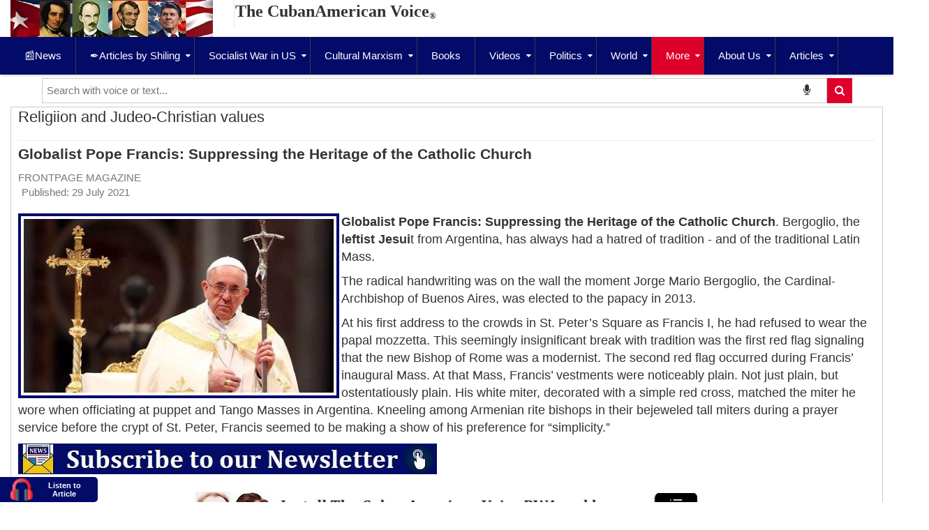

--- FILE ---
content_type: text/html; charset=utf-8
request_url: https://cubanamericanvoice.com/more/religion/globalist-pope-francis-suppressing-the-heritage-of-the-catholic-church
body_size: 21361
content:
<!DOCTYPE html>
<html lang="en-us">

  <head>
  	<!-- Start TAGZ: -->
  	<meta name="twitter:card" content="summary_large_image"/>
	<meta name="twitter:description" content="Globalist Pope Francis: Suppressing the Heritage of the Catholic Church. Bergoglio, the leftist Jesuit from Argentina, has always had a hatred of tradition - and of the traditional Latin Mass.

The "/>
	<meta name="twitter:image" content="https://cubanamericanvoice.com/images/images/globalist-pope-francis-suppressing-the-heritage-of-the-catholic-church.jpg"/>
	<meta name="twitter:site" content="@JulioMShiling"/>
	<meta name="twitter:title" content="Globalist Pope Francis: Suppressing the Heritage of the Catholic Churc"/>
	<meta property="fb:app_id" content="487103648335312"/>
	<meta property="og:description" content="Globalist Pope Francis: Suppressing the Heritage of the Catholic Church. Bergoglio, the leftist Jesuit from Argentina, has always had a hatred of tradition"/>
	<meta property="og:image" content="https://cubanamericanvoice.com/images/images/globalist-pope-francis-suppressing-the-heritage-of-the-catholic-church.jpg"/>
	<meta property="og:image:height" content="258"/>
	<meta property="og:image:width" content="460"/>
	<meta property="og:site_name" content="The CubanAmerican Voice"/>
	<meta property="og:title" content="Globalist Pope Francis: Suppressing the Heritage of the Catholic Churc"/>
	<meta property="og:type" content="website"/>
	<meta property="og:url" content="https%3A%2F%2Fcubanamericanvoice.com%2Fmore%2Freligion%2Fglobalist-pope-francis-suppressing-the-heritage-of-the-catholic-church"/>
  	<!-- End TAGZ -->
  		
    
    <!-- Global site tag (gtag.js) - Google Analytics -->
<script>
  window.dataLayer = window.dataLayer || [];
  function gtag(){dataLayer.push(arguments);}
  gtag('js', new Date());

  gtag('config', 'G-Q5E264639Q');
</script>
	<meta charset="utf-8">
	<meta name="author" content="FRONTPAGE MAGAZINE">
	<meta property="og:image" content="https://cubanamericanvoice.com/images/images/globalist-pope-francis-suppressing-the-heritage-of-the-catholic-church.jpg">
	<meta property="twitter:image" content="https://cubanamericanvoice.com/images/images/globalist-pope-francis-suppressing-the-heritage-of-the-catholic-church.jpg">
	<meta property="og:title" content="Globalist Pope Francis: Suppressing the Heritage of the Catholic Church">
	<meta property="twitter:title" content="Globalist Pope Francis: Suppressing the Heritage of the Catholic Church">
	<meta property="og:description" content="Globalist Pope Francis: Suppressing the Heritage of the Catholic Church. Leftist Jesuit, has always had a hatred of tradition and of the traditional Latin Mass">
	<meta property="twitter:description" content="Globalist Pope Francis: Suppressing the Heritage of the Catholic Church. Leftist Jesuit, has always had a hatred of tradition and of the traditional Latin Mass">
	<meta name="description" content="Globalist Pope Francis: Suppressing the Heritage of the Catholic Church. Leftist Jesuit, has always had a hatred of tradition and of the traditional Latin Mass">
	<meta name="generator" content="CubanAmericanVoice.com - fostering a culture of liberty and building a democratic ethos that promotes civic consciousness consistent with values necessary for a free society">
	<title>Globalist Pope Francis: Suppressing the Heritage of the Catholic Church</title>
	<link href="https://cubanamericanvoice.com/more/religion/globalist-pope-francis-suppressing-the-heritage-of-the-catholic-church/amp" rel="amphtml">
	<link href="https://cubanamericanvoice.com/more/religion/globalist-pope-francis-suppressing-the-heritage-of-the-catholic-church" rel="canonical">
	<link href="/favicon.ico" rel="icon" type="image/vnd.microsoft.icon">
<link href="/plugins/system/screenreader/screenreader/libraries/controller/css/elegant.css?02f098" rel="stylesheet">
	<link href="/media/vendor/joomla-custom-elements/css/joomla-alert.min.css?0.4.1" rel="stylesheet">
	<link href="/plugins/system/yt/includes/site/css/style.css" rel="stylesheet">
	<link href="https://cubanamericanvoice.com/plugins/content/fastsocialshare/style/style.css" rel="stylesheet">
	<link href="/media/com_icagenda/icicons/style.css?02f098" rel="stylesheet">
	<link href="/media/plg_system_jcemediabox/css/jcemediabox.min.css?7d30aa8b30a57b85d658fcd54426884a" rel="stylesheet">
	<link href="/templates/sj_plus/asset/bootstrap/css/bootstrap.min.css" rel="stylesheet">
	<link href="/templates/sj_plus/css/template-blue.css" rel="stylesheet">
	<link href="/templates/sj_plus/css/pattern.css" rel="stylesheet">
	<link href="/templates/sj_plus/css/jquery.mmenu.all.css" rel="stylesheet">
	<link href="/templates/sj_plus/css/your_css.css" rel="stylesheet">
	<link href="/templates/sj_plus/asset/fonts/awesome/css/font-awesome.css" rel="stylesheet">
	<link href="/templates/sj_plus/css/responsive.css" rel="stylesheet">
	<link href="/media/plg_system_youtuber/assets/fancybox/jquery.fancybox.min.css?v=3.12.2" rel="stylesheet">
	<link href="/media/plg_system_youtuber/assets/css/frontend.css?v=3.12.2" rel="stylesheet">
	<style>#accessibility-links #text_plugin{width:110px;}</style>
	<style>div.scbasebin.screenreader.text.scr_customicon{background: url(https://cubanamericanvoice.com/images/images/small-headphone-blue-red-22.png) no-repeat 4px 2px;background-size: 32px 32px}</style>
	<style>.container{width:1280px}</style>
	<style>body{font-family:Arial, Helvetica, sans-serif}</style>
	<style>#menu a{font-family:Arial, Helvetica, sans-serif}</style>
	<style>h1,h2,h3{font-family:Arial, Helvetica, sans-serif}</style>
	<style>p{font-family:Arial, Helvetica, sans-serif}</style>
<script src="/media/vendor/jquery/js/jquery.min.js?3.7.1"></script>
	<script src="/media/legacy/js/jquery-noconflict.min.js?504da4"></script>
	<script src="/plugins/system/screenreader/screenreader/languages/en-GB.js?02f098"></script>
	<script src="/plugins/system/screenreader/screenreader/libraries/tts/soundmanager/soundmanager2.js?02f098"></script>
	<script src="/plugins/system/screenreader/screenreader/libraries/tts/responsivevoice.js?02f098" defer></script>
	<script src="/plugins/system/screenreader/screenreader/libraries/tts/tts.js?02f098" defer></script>
	<script src="/plugins/system/screenreader/screenreader/libraries/controller/controller.js?02f098" defer></script>
	<script type="application/json" class="joomla-script-options new">{"joomla.jtext":{"ERROR":"Error","MESSAGE":"Message","NOTICE":"Notice","WARNING":"Warning","JCLOSE":"Close","JOK":"OK","JOPEN":"Open"},"system.paths":{"root":"","rootFull":"https:\/\/cubanamericanvoice.com\/","base":"","baseFull":"https:\/\/cubanamericanvoice.com\/"},"csrf.token":"48f59f8d8b0b9834bf933d5d6810aedf"}</script>
	<script src="/media/system/js/core.min.js?a3d8f8"></script>
	<script src="/media/system/js/messages.min.js?9a4811" type="module"></script>
	<script src="/plugins/system/yt/includes/admin/js/jquery-noconflict.js"></script>
	<script src="/media/plg_system_jcemediabox/js/jcemediabox.min.js?7d30aa8b30a57b85d658fcd54426884a"></script>
	<script src="https://cubanamericanvoice.com/templates/sj_plus/js/keepmenu.js"></script>
	<script src="https://cubanamericanvoice.com/templates/sj_plus/js/yt-script.js"></script>
	<script src="https://cubanamericanvoice.com/templates/sj_plus/js/jquery.mmenu.min.all.js"></script>
	<script src="https://cubanamericanvoice.com/templates/sj_plus/js/touchswipe.min.js"></script>
	<script src="https://cubanamericanvoice.com/templates/sj_plus/menusys/class/common/js/jquery.easing.1.3.js"></script>
	<script src="https://cubanamericanvoice.com/templates/sj_plus/menusys/class/moo/assets/jquery.moomenu.js"></script>
	<script src="https://cubanamericanvoice.com/templates/sj_plus/menusys/class/common/js/gooeymenu.js"></script>
	<script src="/media/plg_system_youtuber/assets/fancybox/jquery.fancybox.min.js?v=3.12.2" defer></script>
	<script src="/media/plg_system_youtuber/assets/js/frontend.js?v=3.12.2" defer></script>
	<script>window.soundManager.url = 'https://cubanamericanvoice.com/plugins/system/screenreader/screenreader/libraries/tts/soundmanager/swf/';
										  window.soundManager.debugMode = false;  
										  window.soundManager.defaultOptions.volume = 100;
										  var screenReaderConfigOptions = {	baseURI: 'https://cubanamericanvoice.com/',
																			token: '9b49e2b298fc972933c6290fc4310b73',
																			langCode: 'en',
																			chunkLength: 80,
																			screenReaderVolume: '100',
																			screenReaderVoiceSpeed: 'normal',
																			position: 'bottomleft',
																			scrolling: 'fixed',
																			targetAppendto: 'body',
																			targetAppendMode: 'bottom',
																			enableDarkMode: 0,
																			enableAccessibilityStatement: 0,
																			enableAccessibilityStatementText: 'Accessibility statement',
																			enableAccessibilityStatementLink: 'https://cubanamericanvoice.com/',
																			preload: 1,
																			preloadTimeout: 3000,
																			autoBackgroundColor: 1,
																			readPage: 1,
																			readChildNodes: 1,
																			ieHighContrast: 1,
																			ieHighContrastAdvanced: 1,
																			selectedStorage: 'session',
																			gtranslateIntegration: 1,
																			readElementsHovering: 0,
																			elementsHoveringSelector: 'p',
																			elementsToexcludeCustom: '',
																			selectMainpageareaText: 0,
																			excludeScripts: 1,
																			readImages: 0,
																			readImagesAttribute: 'title',
																			readImagesOrdering: 'before',
																			readImagesHovering: 0,
																			mainpageSelector: 'div.com-content-article__body,div.listenmodule p',
																			showlabel: 1,
																			labeltext: 'Listen to Article',
																			screenreaderIcon: 'custom',
																			screenreader: 1,
																			highcontrast: 0,
																			highcontrastAlternate: 0,
																			colorHue: 180,
																			colorBrightness: 6,
																			rootTarget: 0,
																			dyslexicFont: 0,
																			grayHues: 0,
																			spacingSize: 0,
																			spacingSizeMin: 0,
																			spacingSizeMax: 10,
																			pageZoom: 0,
																			bigCursor: 0,
																			readingGuides: 0,
																			readability: 0,
																			readabilitySelector: 'div.item-page,#content,div[itemprop=articleBody],div.item-content',
																			hideImages: 0,
																			hideAlsoVideosIframes: 0,
																			customColors: 0,
																			customColorsCssSelectors: '',
																			fontsizeMinimizedToolbar: 0,
																			hoverMinimizedToolbar: 0,
																			fontsize: 0,
																			fontsizeDefault: 80,
																			fontsizeMin: 50,
																			fontsizeMax: 200,
																			fontsizeSelector: '',
																			fontSizeHeadersIncrement: 20,
																			toolbarBgcolor: '#030b68',
																			template: 'elegant.css',
																			templateOrientation: 'vertical',
																			accesskey_play: 'P',
																			accesskey_pause: 'E',
																			accesskey_stop: 'S',
																			accesskey_increase: 'O',
																			accesskey_decrease: 'U',
																			accesskey_reset: 'R',
																			accesskey_highcontrast: 'H',
																			accesskey_highcontrast2: 'J',
																			accesskey_highcontrast3: 'K',
																			accesskey_dyslexic: 'D',
																			accesskey_grayhues: 'G',
																			accesskey_spacingsize_increase: 'M',
																			accesskey_spacingsize_decrease: 'N',
																			accesskey_pagezoomsize_increase: 'X',
																			accesskey_pagezoomsize_decrease: 'Y',
																			accesskey_pagezoomsize_reset: 'Z',
																			accesskey_bigcursor: 'W',
																			accesskey_reading_guides: 'V',
																			accesskey_readability: 'Q',
																			accesskey_hideimages: 'F',
																			accesskey_skiptocontents: 'C',
																			accesskey_minimized: 'L',
																			volume_accesskeys: 1,
																			accesskey_increase_volume: '+',
																			accesskey_decrease_volume: '-',
																			accesskey_change_text_color: 'I',
																			accesskey_change_background_color: 'B',
																			readerEngine: 'proxy_responsive',
																			useMobileReaderEngine: 0,
																			mobileReaderEngine: 'proxy_responsive',
																			proxyResponsiveApikey: 'kWyXm5dC',
																			proxyResponsiveLanguageGender: 'male',
																			proxyResponsiveReadingMode: 'api',
																			hideOnMobile: 0,
																			useMinimizedToolbar: 1,
																			statusMinimizedToolbar: 'closed',
																			minimizedToolbarOnlyMobile: 0,
																			generateMissingImagesAlt: 0,
																			generateMissingImagesAltChatgptApikey: '',
																			generateMissingImagesAltChatgptModel: 'gpt-3.5-turbo',
																			fixHeadingsStructure: 0,
																			fixLowContrastText: 0,
																			fixMissingAriaRoles: 0,
																			fixMissingFormLabels: 0,
																			validateAndFixFocusOrder: 0,
																			showSkipToContents: 0,
																			skipToContentsSelector: '',
																			removeLinksTarget: 0,
																			resetButtonBehavior: 'fontsize'
																		};</script>
	<script type="application/ld+json">{"@context":"https://schema.org","@graph":[{"@type":"Organization","@id":"https://cubanamericanvoice.com/#/schema/Organization/base","name":"The CubanAmerican Voice","url":"https://cubanamericanvoice.com/"},{"@type":"WebSite","@id":"https://cubanamericanvoice.com/#/schema/WebSite/base","url":"https://cubanamericanvoice.com/","name":"The CubanAmerican Voice","publisher":{"@id":"https://cubanamericanvoice.com/#/schema/Organization/base"}},{"@type":"WebPage","@id":"https://cubanamericanvoice.com/#/schema/WebPage/base","url":"https://cubanamericanvoice.com/more/religion/globalist-pope-francis-suppressing-the-heritage-of-the-catholic-church","name":"Globalist Pope Francis: Suppressing the Heritage of the Catholic Church","description":"Globalist Pope Francis: Suppressing the Heritage of the Catholic Church. Leftist Jesuit, has always had a hatred of tradition and of the traditional Latin Mass","isPartOf":{"@id":"https://cubanamericanvoice.com/#/schema/WebSite/base"},"about":{"@id":"https://cubanamericanvoice.com/#/schema/Organization/base"},"inLanguage":"en-GB"},{"@type":"Article","@id":"https://cubanamericanvoice.com/#/schema/com_content/article/684","name":"Globalist Pope Francis: Suppressing the Heritage of the Catholic Church","headline":"Globalist Pope Francis: Suppressing the Heritage of the Catholic Church","inLanguage":"en-GB","author":{"@type":"Person","name":"FRONTPAGE MAGAZINE"},"dateCreated":"2021-07-29T20:43:35+00:00","isPartOf":{"@id":"https://cubanamericanvoice.com/#/schema/WebPage/base"}}]}</script>
	<script type="text/javascript">
	var TMPL_NAME = "sj_plus";
	var TMPL_COOKIE = ["bgimage","themecolor","templateLayout","menustyle","activeNotice","typelayout"];

	function MobileRedirectUrl(){
	  window.location.href = document.getElementById("yt-mobilemenu").value;
	}
</script>
	<script type="application/json" id="youtuber-cfg">{"ajax_url":"\/more\/religion\/globalist-pope-francis-suppressing-the-heritage-of-the-catholic-church","lang":{"more":"More","less":"Less"},"fancybox_params":"{\"type\":\"iframe\",\"iframe\":{\"allowfullscreen\":true}}"}</script>
	<meta property="og:locale" content="en_GB" class="4SEO_ogp_tag">
	<meta property="og:url" content="https://cubanamericanvoice.com/more/religion/globalist-pope-francis-suppressing-the-heritage-of-the-catholic-church" class="4SEO_ogp_tag">
	<meta property="og:site_name" content="The CubanAmerican Voice" class="4SEO_ogp_tag">
	<meta property="og:type" content="article" class="4SEO_ogp_tag">
	<meta property="og:title" content="Globalist Pope Francis: Suppressing the Heritage of the Catholic Church" class="4SEO_ogp_tag">
	<meta property="og:description" content="Globalist Pope Francis: Suppressing the Heritage of the Catholic Church. Leftist Jesuit, has always had a hatred of tradition and of the traditional Latin Mass" class="4SEO_ogp_tag">
	<meta property="fb:app_id" content="966242223397117" class="4SEO_ogp_tag">
	<meta property="og:image" content="https://cubanamericanvoice.com/images/images/globalist-pope-francis-suppressing-the-heritage-of-the-catholic-church.jpg" class="4SEO_ogp_tag">
	<meta property="og:image:width" content="460" class="4SEO_ogp_tag">
	<meta property="og:image:height" content="258" class="4SEO_ogp_tag">
	<meta property="og:image:alt" content="globalist pope francis suppressing the heritage of the catholic church" class="4SEO_ogp_tag">
	<meta property="og:image:secure_url" content="https://cubanamericanvoice.com/images/images/globalist-pope-francis-suppressing-the-heritage-of-the-catholic-church.jpg" class="4SEO_ogp_tag">
	<meta name="twitter:card" content="summary_large_image" class="4SEO_tcards_tag">
	<meta name="twitter:site" content="@JulioMShiling" class="4SEO_tcards_tag">
	<meta name="twitter:url" content="https://cubanamericanvoice.com/more/religion/globalist-pope-francis-suppressing-the-heritage-of-the-catholic-church" class="4SEO_tcards_tag">
	<meta name="twitter:title" content="Globalist Pope Francis: Suppressing the Heritage of the Catholic Church" class="4SEO_tcards_tag">
	<meta name="twitter:description" content="Globalist Pope Francis: Suppressing the Heritage of the Catholic Church. Leftist Jesuit, has always had a hatred of tradition and of the traditional Latin Mass" class="4SEO_tcards_tag">
	<meta name="twitter:image" content="https://cubanamericanvoice.com/images/images/globalist-pope-francis-suppressing-the-heritage-of-the-catholic-church.jpg" class="4SEO_tcards_tag">


    <meta name="HandheldFriendly" content="true"/>
	<meta name="format-detection" content="telephone=no">
	<meta name="apple-mobile-web-app-capable" content="YES" />
    <meta http-equiv="content-type" content="text/html; charset=utf-8" />
    <!-- Bloque 1 -->
    <meta name="color-scheme" content="dark light">
    <meta name="theme-color" content="#FFFFFF">
    <meta name="mobile-web-app-capable" content="yes">
    <meta name="application-name" content="The CubanAmerican Voice">
    <link rel="apple-touch-icon" href="https://cubanamericanvoice.com/img/pwa/apple-touch-icon.png">
    <link rel="stylesheet" href="/css/pwa.css?v=124565334">
    <meta name="apple-mobile-web-app-capable" content="yes">
    <meta name="apple-mobile-web-app-status-bar-style" content="black">
    <link rel="manifest" href="/manifest.json">

    <!-- Final Bloque 1 -->
		<!-- META FOR IOS & HANDHELD -->

			<meta name="viewport" content="width=device-width, initial-scale=1.0, user-scalable=yes"/>
		
	<!-- LINK FOR FAVICON -->
			<link rel="icon" type="image/x-icon" href="https://cubanamericanvoice.com/images/marti-lincoln-face-for-favicon-amp192x192.jpg" />
    	
    <!-- Suport IE8: media query, html5 -->



<!-- Google Analytics -->
	<script>
	(function(i,s,o,g,r,a,m){i['GoogleAnalyticsObject']=r;i[r]=i[r]||function(){
	(i[r].q=i[r].q||[]).push(arguments)},i[r].l=1*new Date();a=s.createElement(o),
	m=s.getElementsByTagName(o)[0];a.async=1;a.src=g;m.parentNode.insertBefore(a,m)
	})(window,document,'script','//www.google-analytics.com/analytics.js','ga');

	ga('create', 'UA-60540230-4', 'auto');
	ga('send', 'pageview');

	</script>
	<!-- End Google Analytics -->

	
  
  <link rel="preconnect" href="https://www.feedgrabbr.com">

  <link rel="preconnect" href="https://translate.google.com/translate_a/element.js?cb=googleTranslateElemen"> 
<link rel="preconnect" href="https://fonts.gstatic.com">  	
	 <style>
         #accessibility-links #text_plugin,
       div#accessibility-links.vertical {
    width: 140px !important;
}
       div#accessibility-links span {
    padding-left: 52px;
    width: 80px;
}
#accessibility-links{float:right}
       
div.scbasebin.screenreader.text.scr_customicon {
  background-position: 15px 2px !important;
}
       
div#accessibility-links.vertical button#fr_screenreader_play, div#accessibility-links.vertical button#fr_screenreader_pause, div#accessibility-links.vertical button#fr_screenreader_stop {color:#FFF !important;font-size: 14px !important;}
       div#tts_message,div#playicon {
             background-color: #FFF !important;
       }
       
div.volume_step.active {
    background-color: #FFF;
}

div#accessibility-links span {
    color: #FFF !important;
    
}

</style>

<style>
blockquote {
    padding: 10px 20px;
    margin: 0 0 20px;
    font-size: 17.5px;
    border-left: 5px solid #030b68!important;
}
</style>

 <script>jQuery(function($){
   $(document).on('click', '#fr_screenreader_stop', function(){
        $('#text_plugin').trigger('click');
   })  

  })
 </script>
 <script>
  jQuery(function($){
   $(document).ready(function(){
     $("iframe").contents().find('.goog-te-banner-frame').css('display','none');
  })
})
</script>
<script>
    jQuery.event.special.touchstart = {
    setup: function( _, ns, handle ) {
        this.addEventListener("touchstart", handle, { passive: !ns.includes("noPreventDefault") });
    }
};
jQuery.event.special.touchmove = {
    setup: function( _, ns, handle ) {
        this.addEventListener("touchmove", handle, { passive: !ns.includes("noPreventDefault") });
    }
};
jQuery.event.special.wheel = {
    setup: function( _, ns, handle ){
        this.addEventListener("wheel", handle, { passive: true });
    }
};
jQuery.event.special.mousewheel = {
    setup: function( _, ns, handle ){
        this.addEventListener("mousewheel", handle, { passive: true });
    }
};
</script>
	<meta name="robots" content="max-snippet:-1, max-image-preview:large, max-video-preview:-1" class="4SEO_robots_tag">
	<script type="application/ld+json" class="4SEO_structured_data_breadcrumb">{
    "@context": "http://schema.org",
    "@type": "BreadcrumbList",
    "itemListElement": [
        {
            "@type": "listItem",
            "position": 1,
            "name": "Home",
            "item": "https://cubanamericanvoice.com/"
        },
        {
            "@type": "listItem",
            "position": 2,
            "name": "More",
            "item": "https://cubanamericanvoice.com/more"
        },
        {
            "@type": "listItem",
            "position": 3,
            "name": "Religion",
            "item": "https://cubanamericanvoice.com/more/religion"
        }
    ]
}</script>
<script type="application/ld+json" class="4SEO_structured_data_page">{
    "@context": "http://schema.org",
    "@graph": [
        {
            "@type": "Article",
            "author": {
                "@id": "https://cubanamericanvoice.com/#frontpage_magazine_73c89bec82"
            },
            "dateModified": "2023-12-18T08:21:40Z",
            "datePublished": "2021-07-29T20:44:35Z",
            "description": "Globalist Pope Francis: Suppressing the Heritage of the Catholic Church. Leftist Jesuit, has always had a hatred of tradition and of the traditional Latin Mass",
            "headline": "Globalist Pope Francis: Suppressing the Heritage of the Catholic Church",
            "image": [
                {
                    "@type": "ImageObject",
                    "url": "https://cubanamericanvoice.com/images/images/Install-The-CubanAmerican-Voice-PWA.jpg",
                    "caption": null,
                    "description": "Install The CubanAmerican Voice PWA",
                    "width": 720,
                    "height": 100
                }
            ],
            "inLanguage": "en-GB",
            "mainEntityOfPage": {
                "@type": "WebPage",
                "url": "https://cubanamericanvoice.com/more/religion/globalist-pope-francis-suppressing-the-heritage-of-the-catholic-church"
            },
            "publisher": {
                "@id": "https://cubanamericanvoice.com/#defaultPublisher"
            },
            "url": "https://cubanamericanvoice.com/more/religion/globalist-pope-francis-suppressing-the-heritage-of-the-catholic-church"
        },
        {
            "@type": "Person",
            "name": "FRONTPAGE MAGAZINE",
            "@id": "https://cubanamericanvoice.com/#frontpage_magazine_73c89bec82"
        },
        {
            "@id": "https://cubanamericanvoice.com/#defaultPublisher",
            "@type": "Organization",
            "url": "https://cubanamericanvoice.com/",
            "logo": {
                "@id": "https://cubanamericanvoice.com/#defaultLogo"
            },
            "name": "The CubanAmerican Voice",
            "location": {
                "@id": "https://cubanamericanvoice.com/#defaultPlace"
            }
        },
        {
            "@id": "https://cubanamericanvoice.com/#defaultLogo",
            "@type": "ImageObject",
            "url": "https://cubanamericanvoice.com/images/CAV-color-logo-new-R.jpg",
            "width": 380,
            "height": 117
        },
        {
            "@id": "https://cubanamericanvoice.com/#defaultPlace",
            "@type": "Place",
            "address": {
                "@id": "https://cubanamericanvoice.com/#defaultAddress"
            },
            "openingHoursSpecification": [
                {
                    "@type": "OpeningHoursSpecification",
                    "dayOfWeek": [
                        "monday",
                        "tuesday",
                        "wednesday",
                        "thursday",
                        "friday",
                        "saturday",
                        "sunday"
                    ],
                    "opens": "00:00",
                    "closes": "23:59"
                }
            ]
        },
        {
            "@id": "https://cubanamericanvoice.com/#defaultAddress",
            "@type": "PostalAddress",
            "addressLocality": "Miami",
            "addressRegion": "",
            "postalCode": "33152",
            "streetAddress": "P.O. BOX 523903",
            "addressCountry": "US"
        }
    ]
}</script></head>
<style>

{
    position: relative;
    width: 460px;
    height: 258px;
    margin: auto; 
}

.border460 {
    border: 4px solid;
    color: #030B68;
    padding:4px;
}

{
    position: relative;
    width: 460px;
    height: 246px;
    margin: auto; 
}

.border460-246 {
    border: 4px solid;
    color: #030B68;
    padding:4px;
}

{
    position: relative;
    width: 640px;
    height: 360px;
    margin: auto; 
}

.border640 {
    border: 4px solid;
    color: #030B68;
    padding:4px;
}

form.gsc-search-box {
     display:none!important;  
    
  }
    
</style>
<style>
        .page-header {
    margin: -8px 0 8px!important;
}
    
</style>
<style>
 .mxyt-videolink .mxyt-play, .mxyt-videolink .mxyt-time {
    color: #ED1C24!important;
    position: absolute;
    transition: opacity .3s;
    opacity: .7;
    line-height: 100%;
}
</style>
<style>
html {
	background-color: #f3f3f3;
}
.more{
    width:100%;
}
.wrapper {
	max-width:1280px;
	width:100%;
	margin: 60px auto;
	padding: 0 4px;
}

.youtube {
	background-color: #000;
	margin-bottom: 30px;
	position: relative;
	padding-top: 56.25%;
	overflow: hidden;
	cursor: pointer;
}
.youtube img {
	width: 100%;
	top: 0%;
	left: 0;
	opacity: 0.8;
}
.youtube .play-button {
	width: 60px;
	height: 40px;
	background-color: #dd002b;
	box-shadow: 0 0 30px rgba( 0,0,0,0.6 );
	z-index: 1;
	opacity: 0.6;
	border-radius: 6px;
}
.youtube .play-button:before {
	content: "";
	border-style: solid;
	border-width: 15px 0 15px 26.0px;
	border-color: transparent transparent transparent #fff;
}
.youtube img,
.youtube .play-button {
	cursor: pointer;
}
.youtube img,
.youtube iframe,
.youtube .play-button,
.youtube .play-button:before {
	position: absolute;
}
.youtube .play-button,
.youtube .play-button:before {
	top: 50%;
	left: 50%;
	transform: translate3d( -50%, -50%, 0 );
}
.youtube iframe {
	height: 100%;
	width: 100%;
	top: 0;
	left: 0;
}
</style>
<body id="bd" class=" " >

	
	
	
	<div id="yt_wrapper" class=" ">
		
		<header id="yt_header" class="block">						<div class="container">
							<div class="row">
									<div id="yt_logo" class="col-sm-3"  >
						
			<a class="logo" href="/" title="The CubanAmerican Voice">
				<img data-placeholder="no" src="https://cubanamericanvoice.com/images/460x84-CAV-log.jpg" alt="The CubanAmerican Voice" style="width:460px;height:autopx;"  />
			</a>
           
                </div>
				<div id="social"  class="col-sm-3" >
			
<div style="font-style: normal; text-align: center;"><span style="font-size: auto;"><strong style="font-family: serif; font-size: 24px; position: relative; visibility: visible; inset: 4px;">The CubanAmerican Voice<span style="font-size: 17px;"><sub>®</sub></span></strong></span></div>

		</div>
									</div>
						</div>
						
                    </header>			<nav id="yt_menuwrap" class="block">						<div class="container">
							<div class="row">
									<div id="yt_mainmenu" class="col-sm-12"  >
			<ul id="moonavigator" class="navi">
<li class="level1 first ">
	<a title="The CubanAmerican Voice" class="level1 first  item-link" href="https://cubanamericanvoice.com/"><span class="menu-title">📰News</span></a>	</li>


<li class="level1 havechild ">
	<a title="Articles by Julio M. Shiling" class="level1 havechild  item-link" href="/articles-by-julio-m-shiling"><span class="menu-title">✒️Articles by Shiling</span></a>	<ul class="level2 subnavi" >
<li class="level2 first ">
	<a title="Index: Articles by Julio M. Shiling" class="level2 first  item-link" href="/articles-by-julio-m-shiling/index-articles-by-julio-m-shiling"><span class="menu-title">Index: Articles by Julio M. Shiling</span></a>	</li>

</ul></li>


<li class="level1 havechild ">
	<a title="Socialist War in US" class="level1 havechild  item-link" href="/socialist-war-in-us"><span class="menu-title">Socialist War in US</span></a>	<ul class="level2 subnavi" >
<li class="level2 first ">
	<a title="Mass Media" class="level2 first  item-link" href="/socialist-war-in-us/mass-media"><span class="menu-title">Mass Media</span></a>	</li>


<li class="level2 ">
	<a title="Social Media" class="level2  item-link" href="/socialist-war-in-us/social-media"><span class="menu-title">Social Media</span></a>	</li>


<li class="level2 ">
	<a title="Woke Corporations" class="level2  item-link" href="/socialist-war-in-us/corporations"><span class="menu-title">Woke Corporations</span></a>	</li>


<li class="level2 ">
	<a title="Big Tech" class="level2  item-link" href="/socialist-war-in-us/big-tech"><span class="menu-title">Big Tech</span></a>	</li>


<li class="level2 ">
	<a title="Education" class="level2  item-link" href="/socialist-war-in-us/education"><span class="menu-title">Education</span></a>	</li>


<li class="level2 ">
	<a title="Police" class="level2  item-link" href="/socialist-war-in-us/public-safety"><span class="menu-title">Police</span></a>	</li>


<li class="level2 ">
	<a title="2nd Amendment" class="level2  item-link" href="/socialist-war-in-us/2nd-amendment"><span class="menu-title">2nd Amendment</span></a>	</li>


<li class="level2 ">
	<a title="Historical Negationism" class="level2  item-link" href="/socialist-war-in-us/historical-negationism"><span class="menu-title">Historical Negationism</span></a>	</li>


<li class="level2 ">
	<a title="Green Socialism" class="level2  item-link" href="/socialist-war-in-us/green-socialism"><span class="menu-title">Green Socialism</span></a>	</li>


<li class="level2 last ">
	<a title="Funding" class="level2 last  item-link" href="/socialist-war-in-us/funding"><span class="menu-title">Funding</span></a>	</li>

</ul></li>


<li class="level1 havechild ">
	<a title="Cultural Marxism differs from Classical Marxism" class="level1 havechild  item-link" href="/cultural-marxism"><span class="menu-title">Cultural Marxism</span></a>	<ul class="level2 subnavi" >
<li class="level2 first ">
	<a title="Critical Race Theory" class="level2 first  item-link" href="/cultural-marxism/critical-race-theory"><span class="menu-title">Critical Race Theory</span></a>	</li>


<li class="level2 ">
	<a title="Gender Ideology" class="level2  item-link" href="/cultural-marxism/gender-ideology"><span class="menu-title">Gender Ideology</span></a>	</li>


<li class="level2 ">
	<a title="Eco-Socialism" class="level2  item-link" href="/cultural-marxism/eco-socialism"><span class="menu-title">Eco-Socialism</span></a>	</li>


<li class="level2 ">
	<a title="Multiculturalism" class="level2  item-link" href="/cultural-marxism/multiculturalism"><span class="menu-title">Multiculturalism</span></a>	</li>


<li class="level2 ">
	<a title="Radical Feminism" class="level2  item-link" href="/cultural-marxism/radical-feminism"><span class="menu-title">Radical Feminism</span></a>	</li>


<li class="level2 ">
	<a title="Political Scientism" class="level2  item-link" href="/cultural-marxism/political-scientism"><span class="menu-title">Political Scientism</span></a>	</li>


<li class="level2 ">
	<a title="Mass Immigration" class="level2  item-link" href="/cultural-marxism/mass-immigration"><span class="menu-title">Mass Immigration</span></a>	</li>


<li class="level2 last ">
	<a title="Glossary" class="level2 last  item-link" href="/cultural-marxism/glossary"><span class="menu-title">Glossary</span></a>	</li>

</ul></li>


<li class="level1 ">
	<a title="Books" class="level1  item-link" href="/books"><span class="menu-title">Books</span></a>	</li>


<li class="level1 havechild ">
	<a title="Videos of symposiums, conferences, interviews and debates" class="level1 havechild  item-link" href="/videos"><span class="menu-title">Videos</span></a>	<ul class="level2 subnavi" >
<li class="level2 first ">
	<a title="Shiling summary" class="level2 first  item-link" href="/videos/shiling-summary"><span class="menu-title">Shiling summary</span></a>	</li>


<li class="level2 last ">
	<a title="X-isle" class="level2 last  item-link" href="/videos/x-isle"><span class="menu-title">X-isle</span></a>	</li>

</ul></li>


<li class="level1 havechild ">
	<a title="Politics" class="level1 havechild  item-link" href="/politics"><span class="menu-title">Politics</span></a>	<ul class="level2 subnavi" >
<li class="level2 first ">
	<a title="Elections" class="level2 first  item-link" href="/politics/elections"><span class="menu-title">Elections</span></a>	</li>

</ul></li>


<li class="level1 havechild ">
	<a title="World" class="level1 havechild  item-link" href="/world"><span class="menu-title">World</span></a>	<ul class="level2 subnavi" >
<li class="level2 first ">
	<a title="Cuba" class="level2 first  item-link" href="/world/cuba"><span class="menu-title">Cuba</span></a>	</li>


<li class="level2 ">
	<a title="China" class="level2  item-link" href="/world/china"><span class="menu-title">China</span></a>	</li>


<li class="level2 last ">
	<a title="Islamism" class="level2 last  item-link" href="/world/islamism"><span class="menu-title">Islamism</span></a>	</li>

</ul></li>


<li class="active level1 havechild ">
	<a title="More" class="active level1 havechild  item-link" href="/more"><span class="menu-title">More</span></a>	<ul class="level2 subnavi" >
<li class="level2 first ">
	<a title="Cultural Marxism differs from Classical Marxism" class="level2 first  item-link" href="/more/economy"><span class="menu-title">Economy</span></a>	</li>


<li class="active level2 ">
	<a title="Religion" class="active level2  item-link" href="/more/religion"><span class="menu-title">Religion</span></a>	</li>


<li class="level2 ">
	<a title="Cultural Marxism differs from Classical Marxism" class="level2  item-link" href="/more/pandemia"><span class="menu-title">Pandemic</span></a>	</li>


<li class="level2 last ">
	<a title="Calendar of Events" class="level2 last  item-link" href="/more/calendar-of-events"><span class="menu-title">Calendar of Events</span></a>	</li>

</ul></li>


<li class="level1 havechild ">
	<a title="About Us" class="level1 havechild  item-link" href="/about-us"><span class="menu-title">About Us</span></a>	<ul class="level2 subnavi" >
<li class="level2 first ">
	<a title="Our Director" class="level2 first  item-link" href="/about-us/our-director"><span class="menu-title">Our Director</span></a>	</li>


<li class="level2 ">
	<a title="Contact Us" class="level2  item-link" href="/about-us/contact-us"><span class="menu-title">Contact Us</span></a>	</li>


<li class="level2 ">
	<a title="Subscribe to our newsletter" class="level2  item-link" href="/about-us/newsletter-subscription"><span class="menu-title">Newsletter subscription</span></a>	</li>


<li class="level2 last ">
	<a title="Privacy Policy" class="level2 last  item-link" href="/about-us/privacy-policy"><span class="menu-title">Privacy Policy</span></a>	</li>

</ul></li>


<li class="level1 last havechild ">
	<a title="Articles" class="level1 last havechild  item-link" href="/articles"><span class="menu-title">Articles</span></a>	<ul class="level2 subnavi" >
<li class="level2 first ">
	<a title="✒️Articles by Tarano" class="level2 first  item-link" href="/articles/articles-by-tarano"><span class="menu-title">✒️Articles by Tarano</span></a>	</li>


<li class="level2 last ">
	<a title="Index: Articles by Jose Tarano" class="level2 last  item-link" href="/articles/index-articles-by-jose-tarano"><span class="menu-title">Index: Articles by Jose Tarano</span></a>	</li>

</ul></li>

</ul>	
	<script type="text/javascript">
		jQuery(function($){
							gooeymenu.setup({id:'moonavigator', fx:'swing'})
						
            $('#moonavigator').moomenu({ 
            	'wrap':'#yt_menuwrap .container',
            	'easing': 'easeInOutCirc',
				'speed': ''
            });
	    });
	</script>
	
		<div id="yt-responivemenu" class="yt-resmenu ">
			<a  href="#yt-off-resmenu">
				<i class="fa fa-bars"></i>
			</a>
			<div id="yt_resmenu_sidebar">
				
				<ul class=" blank">
			    <li><a title="The CubanAmerican Voice" href='https://cubanamericanvoice.com/' >📰News</a>        </li>
        <li><a title="Articles by Julio M. Shiling" href='/articles-by-julio-m-shiling' >✒️Articles by Shiling</a>            <ul class="nav">
            <li><a title="Index: Articles by Julio M. Shiling" href='/articles-by-julio-m-shiling/index-articles-by-julio-m-shiling' >Index: Articles by Julio M. Shiling</a>        </li>
                </ul></li>
            <li><a title="Socialist War in US" href='/socialist-war-in-us' >Socialist War in US</a>            <ul class="nav">
            <li><a title="Mass Media" href='/socialist-war-in-us/mass-media' >Mass Media</a>        </li>
        <li><a title="Social Media" href='/socialist-war-in-us/social-media' >Social Media</a>        </li>
        <li><a title="Woke Corporations" href='/socialist-war-in-us/corporations' >Woke Corporations</a>        </li>
        <li><a title="Big Tech" href='/socialist-war-in-us/big-tech' >Big Tech</a>        </li>
        <li><a title="Education" href='/socialist-war-in-us/education' >Education</a>        </li>
        <li><a title="Police" href='/socialist-war-in-us/public-safety' >Police</a>        </li>
        <li><a title="2nd Amendment" href='/socialist-war-in-us/2nd-amendment' >2nd Amendment</a>        </li>
        <li><a title="Historical Negationism" href='/socialist-war-in-us/historical-negationism' >Historical Negationism</a>        </li>
        <li><a title="Green Socialism" href='/socialist-war-in-us/green-socialism' >Green Socialism</a>        </li>
        <li><a title="Funding" href='/socialist-war-in-us/funding' >Funding</a>        </li>
                </ul></li>
            <li><a title="Cultural Marxism differs from Classical Marxism" href='/cultural-marxism' >Cultural Marxism</a>            <ul class="nav">
            <li><a title="Critical Race Theory" href='/cultural-marxism/critical-race-theory' >Critical Race Theory</a>        </li>
        <li><a title="Gender Ideology" href='/cultural-marxism/gender-ideology' >Gender Ideology</a>        </li>
        <li><a title="Eco-Socialism" href='/cultural-marxism/eco-socialism' >Eco-Socialism</a>        </li>
        <li><a title="Multiculturalism" href='/cultural-marxism/multiculturalism' >Multiculturalism</a>        </li>
        <li><a title="Radical Feminism" href='/cultural-marxism/radical-feminism' >Radical Feminism</a>        </li>
        <li><a title="Political Scientism" href='/cultural-marxism/political-scientism' >Political Scientism</a>        </li>
        <li><a title="Mass Immigration" href='/cultural-marxism/mass-immigration' >Mass Immigration</a>        </li>
        <li><a title="Glossary" href='/cultural-marxism/glossary' >Glossary</a>        </li>
                </ul></li>
            <li><a title="Books" href='/books' >Books</a>        </li>
        <li><a title="Videos of symposiums, conferences, interviews and debates" href='/videos' >Videos</a>            <ul class="nav">
            <li><a title="Shiling summary" href='/videos/shiling-summary' >Shiling summary</a>        </li>
        <li><a title="X-isle" href='/videos/x-isle' >X-isle</a>        </li>
                </ul></li>
            <li><a title="Politics" href='/politics' >Politics</a>            <ul class="nav">
            <li><a title="Elections" href='/politics/elections' >Elections</a>        </li>
                </ul></li>
            <li><a title="World" href='/world' >World</a>            <ul class="nav">
            <li><a title="Cuba" href='/world/cuba' >Cuba</a>        </li>
        <li><a title="China" href='/world/china' >China</a>        </li>
        <li><a title="Islamism" href='/world/islamism' >Islamism</a>        </li>
                </ul></li>
            <li><a title="More" href='/more'  class="active">More</a>            <ul class="nav">
            <li><a title="Cultural Marxism differs from Classical Marxism" href='/more/economy' >Economy</a>        </li>
        <li><a title="Religion" href='/more/religion'  class="active">Religion</a>        </li>
        <li><a title="Cultural Marxism differs from Classical Marxism" href='/more/pandemia' >Pandemic</a>        </li>
        <li><a title="Calendar of Events" href='/more/calendar-of-events' >Calendar of Events</a>        </li>
                </ul></li>
            <li><a title="About Us" href='/about-us' >About Us</a>            <ul class="nav">
            <li><a title="Our Director" href='/about-us/our-director' >Our Director</a>        </li>
        <li><a title="Contact Us" href='/about-us/contact-us' >Contact Us</a>        </li>
        <li><a title="Subscribe to our newsletter" href='/about-us/newsletter-subscription' >Newsletter subscription</a>        </li>
        <li><a title="Privacy Policy" href='/about-us/privacy-policy' >Privacy Policy</a>        </li>
                </ul></li>
            <li><a title="Articles" href='/articles' >Articles</a>            <ul class="nav">
            <li><a title="✒️Articles by Tarano" href='/articles/articles-by-tarano' >✒️Articles by Tarano</a>        </li>
        <li><a title="Index: Articles by Jose Tarano" href='/articles/index-articles-by-jose-tarano' >Index: Articles by Jose Tarano</a>        </li>
                </ul></li>
        				</ul>
			</div>
			<script type="text/javascript">
				jQuery(document).ready(function($){
					if($('#yt-off-resmenu ')){
						$('#yt-off-resmenu').html($('#yt_resmenu_sidebar').html());
						$("#yt_resmenu_sidebar").remove();
					}
					$('#yt-off-resmenu').mmenu({});

				});
			</script>
		</div>
	        </div>
									</div>
						</div>
						
                    </nav>			<section id="content" class="  no-left no-right nogroup-left nogroup-right block">						
						<div  class="container">
						  
							<div  class="row">
								<div id="content_main" class="col-sm-12">			<div id="system-message-container" aria-live="polite"></div>

         		<div id="breadcrumb"   >
			
	
	<div class="module   clearfix" >
	    	    <div class="modcontent clearfix">
			
<style>
.gse{
     display: flex;
     justify-content:center;
     align-items:center;
     width:100%;
     margin-top:20px;
   }
  .gsc-adBlock{
      display:none!important;
   }
  
   .search-wrap{
     width:90%;
     position: relative;
   }
   .gse-searchbox{
      width:100%;
      height:36px;
      font-size:15px!important;
   }
  .gsc-results-wrapper-nooverlay{
       margin-top:40px;
   }

  .gse-search-icon{
      padding:0px;
      margin:0px;
      height:36px;
      width:36px;
      font-size:15px;
      display:flex;
      justify-content:center;
      align-items:center;
  }
   
  form.gsc-search-box {
     display:none!important;  
    
  }
   #googleSearch input{
      display:none!important;  
   }

  .gsc-webResult,.gs-snippet{
     font-size:15px;
  }
  .gse-mic{
    position: absolute;
    font-size: 16px;
    right: 24px;
    line-height: 36px;
    top: 0;
    cursor:pointer;
    transition:all ease 0.3s;
  }
  .gse-mic:hover{
      color:#dd002b;
  }
  .gse-mic.active{
     color:#dd002b;
     animation:recognaize 2s infinite;
  }
  @keyframes recognaize{ 
  0% {
    opacity: 0.8;
    scale:0.9;
  }
  50% {
    opacity: 1;
    scale:1;
  }

  100% {
    opacity: 0.8;
    scale:0.9;
  }
}
 @media screen and (max-width:767px){
      .gsc-results-wrapper-overlay{
         width:90%!important;
         left:0px!important;
          right:0px!important;
       }
   }
</style>
<div class="gse">
<div class="search-wrap"><input type="text" class="gse-searchbox" placeholder="Search with voice or text..." /><i class="gse-mic fa fa-microphone"></i></div>
<button class="gse-search-icon"><i class="fa fa-search"></i></button></div>
<div id="googleSearch">&nbsp;</div>
<script>
const myInitCallback = function() {
        if (document.readyState == 'complete') {
          google.search.cse.element.render(
              {
                gname:'gsearch',
                div: 'googleSearch',
                tag: 'search'
           });
            const searchBox = document.querySelector('.gsc-search-box');
            if (searchBox) {
                searchBox.style.display = 'none'; // Hide the search box after rendering
            }
        } else {
          google.setOnLoadCallback(function() {
              google.search.cse.element.render(
                  {
                    gname:'gsearch',
                    div: "googleSearch",
                    tag: 'search'
                  });
            const searchBox = document.querySelector('.gsc-search-box');
            if (searchBox) {
                searchBox.style.display = 'none'; 
            }
            
          }, true);
        }
      };
 window.__gcse = {
  parsetags: 'explicit',
  initializationCallback: myInitCallback
};
</script>
<script>

jQuery(document).ready(function($) {
    function googleInit(){
      var gSearchScriptElm = document.getElementById('gSearch');
    
        if (gSearchScriptElm == null) {
          var cx = 'c0e876626d89c43cc';
          var gSearchScriptElmToInject = document.createElement('script');
          gSearchScriptElmToInject.id = 'gSearch';
          gSearchScriptElmToInject.type = 'text/javascript';
          gSearchScriptElmToInject.async = true;
          gSearchScriptElmToInject.src = 'https://www.google.com/cse/cse.js?cx=' + cx;
        
          var firstScriptElm = document.getElementsByTagName('script')[0];
          firstScriptElm.parentNode.insertBefore(gSearchScriptElmToInject, firstScriptElm);
        }
    }

   $('.gse-search-icon').on('click',function(){
     performCustomSearch()
     if(recognition) recognition.stop();
    
  })
   $('.gse-searchbox').on('keydown', function(event) {
        googleInit();
        if (event.keyCode === 13) {
            event.preventDefault();
            performCustomSearch();
        }
    });

  
    function performCustomSearch() {
       const gse_query = $('.gse-searchbox').val();
       const searchBox = google.search.cse.element.getElement('gsearch');
       if (searchBox) {
          searchBox.execute(gse_query);
       }
    }

   var recognition = new (window.SpeechRecognition || window.webkitSpeechRecognition)();
    if(recognition){
    googleInit();
    recognition.lang = 'en-US';
    recognition.interimResults = false;
    recognition.onstart = function() {
        $('.gse-mic').addClass('active');
    };
    recognition.onresult = function(event) {
      const current = event.resultIndex;
      const transcript = event.results[current][0].transcript;
      $('.gse-searchbox').val(transcript);
      $('.gse-mic').removeClass('active');
      performCustomSearch();
      recognition.stop();
                  
    };
    recognition.onend = function() {
      $('.gse-mic').removeClass('active');
    };
    }

    $('.gse-mic').on('click', function() {
        if(recognition){
          $('.gse-mic').addClass('active');
          recognition.start();
        }else{
          alert("Your Browser supports speech Recognition");
        }
           
    });
});
</script>
	    </div>
	</div>


		</div>
		         <div id="yt_component">
             <div class="com-content-article item-pageh1" >
	<meta itemprop="inLanguage" content="en-US">
		<div class="page-header">
		<h1> Religiion and Judeo-Christian values </h1>
	</div>
	
	
		<div class="article-header">
		<h2 itemprop="headline">
			Globalist Pope Francis: Suppressing the Heritage of the Catholic Church		</h2>
							</div>
		
		
			<div class="article-aside">
				<dl class="article-info text-muted">

	
		<dt class="article-info-term">
					</dt>
		
		
					<dd class="createdby" itemprop="author" >
	<!--span class="icon-user icon-fw" aria-hidden="true"></span-->
					<span itemprop="name">FRONTPAGE MAGAZINE</span>	</dd>
		
		
		
		
					<dd class="published">
    <span class="icon-calendar icon-fw" aria-hidden="true"></span>
    <time datetime="2021-07-29T16:44:35-04:00">
        Published: 29 July 2021    </time>
</dd>
		
	
	
		
			</dl>
		</div>
	
		
						
		
			<div itemprop="articleBody" class="com-content-article__body">
		<p><a href="/more/religion/globalist-pope-francis-suppressing-the-heritage-of-the-catholic-church" title="Globalist Pope Francis: Suppressing the Heritage of the Catholic Church"><img src="https://cubanamericanvoice.com/images/images/globalist-pope-francis-suppressing-the-heritage-of-the-catholic-church.jpg" alt="globalist pope francis suppressing the heritage of the catholic church" width="460" height="258" class="border460" style="margin-right: 3px; float: left;"></a><strong>Globalist Pope Francis: Suppressing the Heritage of the Catholic Church</strong>. Bergoglio, the <strong>leftist Jesui</strong>t from Argentina, has always had a hatred of tradition - and of the traditional Latin Mass.</p>
<div>
<p>The radical handwriting was on the wall the moment Jorge Mario Bergoglio, the Cardinal-Archbishop of Buenos Aires, was elected to the papacy in 2013. </p>
<p>At his first address to the crowds in St. Peter’s Square as Francis I, he had refused to wear the papal mozzetta. This seemingly insignificant break with tradition was the first red flag signaling that the new Bishop of Rome was a modernist. The second red flag occurred during Francis’ inaugural Mass. At that Mass, Francis’ vestments were noticeably plain. Not just plain, but ostentatiously plain. His white miter, decorated with a simple red cross, matched the miter he wore when officiating at puppet and Tango Masses in Argentina. Kneeling among Armenian rite bishops in their bejeweled tall miters during a prayer service before the crypt of St. Peter, Francis seemed to be making a show of his preference for “simplicity.” <div class="moduletable ">
        
<div style="text-align: center; cursor: pointer;"><a id="subscribeLink" title="Subscribe to CubanAmerican Voice" onclick="window.open('https://mailchi.mp/12bfe9779a50/subscribe-and-share-the-newsletter','_blank')"><img srcset="https://cubanamericanvoice.com/media/xt-adaptive-images/480/images/Subscribe-to-our-Newsletter.webp 480w, https://cubanamericanvoice.com/images/Subscribe-to-our-Newsletter.jpg 600w"  sizes="100vw" src="https://cubanamericanvoice.com/images/Subscribe-to-our-Newsletter.jpg" alt="Subscribe to our Newsletter" width="600" height="44" /></a></div>
<div>&nbsp;</div>
<div id="pwa-trigger">
<div><span title="Install CubanAmericanVoice PWA"><img srcset="https://cubanamericanvoice.com/media/xt-adaptive-images/480/images/images/Install-The-CubanAmerican-Voice-PWA.webp 480w, https://cubanamericanvoice.com/images/images/Install-The-CubanAmerican-Voice-PWA.jpg 720w"  sizes="100vw" src="https://cubanamericanvoice.com/images/images/Install-The-CubanAmerican-Voice-PWA.jpg" alt="Install The CubanAmerican Voice PWA" width="720" height="100" style="display: block; margin-left: auto; margin-right: auto; margin-bottom: 3px;" /></span></div>
<div style="text-align: center;">Direct link:&nbsp;<span>https://cubanamericanvoice.com/pwa.html</span></div>
</div>
</div>
 </p>
 
<p>The new pope very quickly won the world’s admiration when it was reported that he paid his own hotel bill after the conclusion of the papal conclave. Non-Catholics who never noticed a pope before were now paying strict attention. Many saw Francis’ emphasis on simplicity as a saintly attribute, especially when he chose not to live in the papal palace but in the Vatican apartments. He was very quickly dubbed the “People’s Pope.”</p>
<p>In 2014, the “People’s Pope” fired Colonel Daniel Rudolf Anrig, 42, head of the Swiss Guards, “for being overly strict and autocratic.” Reports stated how the pope ordered a Swiss Guard who had been standing outside his apartment all night to sit down. When the guard said it was against orders,  Francis replied, “I give the orders around here!” and then promptly went out to get the guard a cup of coffee.</p>
<p>Paying your own hotel bill and getting an overworked Swiss Guard a cup of coffee are ‘feel good’ stories that make up only a small part of this immensely complicated man.</p>
<p>Ironically, over time Francis would prove to be as authoritarian as the head of the Swiss Guard whom he fired and replaced. That authoritarianism would manifest itself slowly at first, finally climaxing in his July 16, 2021 Motu Proprio restricting the celebration of the Traditional Latin Mass, the ancient liturgy of the Roman rite that was replaced by a more Protestant-friendly service in 1970 after the Second Vatican Council.</p>
<p>It is not unheard of for a pope to get involved in political issues. Pope John Paul II’s alliance with Poland’s Lech Walesa, founder of the Solidarity movement, did much to end Communism there. Pope Benedict XVI was outspoken on the dangers of Islam and even had a private meeting with Italian journalist Oriana Fallaci, author of the bestseller, “<em>The Rage and The Pride</em>,” before her death in 2006. Francis got heavily political when he told reporters in 2015 that Donald Trump was "not Christian" because he had plans to build a wall along the border with Mexico to keep out illegal aliens. In response, Trump, according to <em>Politico,</em> “thundered back in a lengthy statement, declaring that, ‘For a religious leader to question a person’s faith is disgraceful.’” Trump also added that if the Vatican was ever attacked by the Islamic State, Francis would wish that he were president.</p>
<p>When President Trump visited Francis in the Vatican the media was rife with interpretations of the pope’s movements during the meeting. Every gesture from the pope, from a simple head scratch to a momentary glance at the floor, was read as a sign of his disapproval of Trump. Suddenly every activist cub reporter had become a body language expert.</p>
<p>Francis’ predecessor, Benedict XVI, was at one time one of the progressive architects of the Second Vatican Council (where he appeared in photo ops wearing a necktie) but became conservative towards the end of his pontificate, issuing his famous Summorum Pontificum in July 2007 which brought new life to the Traditional Latin Mass by giving permission to Catholic priests to celebrate it without the permission of a bishop.</p>
<p>The fever of reform generated by the Second Vatican Council in the 1960s replaced the old Mass with guitar Masses, sappy sentimental hymns, altar girls in flip flops and Mrs. Broadbent from the church choir handing out the Eucharist instead of the priest. Catholic Church architecture also took a nose dive at this time, with high altars, statues and mosaics removed from churches and replaced by table altars (Julie Child’s table) and baptismal fonts that resembled Las Vegas hotel hot tubs. The new Mass, or the Novus Ordo, was specifically designed to make the Mass less mystical and more Protestant-friendly. </p>
<p>Bergoglio, the Jesuit from Argentina, has always had a hatred of Tradition and the Traditional Latin Mass.</p>
<p>When Benedict XVI issued his Summorum Pontifum facilitating the TLM, Bergoglio would allow it in one parish but the hour he chose when it could be celebrated was usually a time when people did not like going to Mass. Celebrants for the TLM were chosen by Bergoglio but these priests generally did not like the Old Mass at all. He also imposed many restrictions on the manner in which the Mass could be celebrated. The good Jesuit disobeyed the spirit, if not the letter, of Pope Benedict's Motu Propio.   </p>
<p>Francis waited eight years before making a move against the TLM as head of the Catholic Church. During those years his focus was on navigating the sometimes slippery waters of Church teachings that are both liberal and conservative. Siding with the poor, illegal aliens, supporting economic equity and condemning capital punishment comes from the same Church that condemns abortion, birth control and sex outside of marriage.  But Francis, the ever savvy Jesuit, had a knack for injecting a bit of ambiguity when he reflected on or talked about the Church’s most orthodox doctrines, causing many Catholics to ask, “What does Pope Francis really believe?” </p>
<p>In the political realm, the pope’s leftist progressive beliefs were best exhibited during a speech before Congress in 2015. “In these times when social concerns are so important,” Francis said, “I cannot fail to mention the Servant of God Dorothy Day, who founded the Catholic Worker Movement. Her social activism, her passion for justice and for the cause of the oppressed, were inspired by the Gospel, her faith, and the example of the saints.”</p>
<p>The Catholic Worker Movement, founded in 1933 during the Great Depression, began with an emphasis on feeding the hungry and giving shelter to the homeless. Day (1897 – 1980) was a journalist and social activist who converted to Catholicism while keeping her anarchist beliefs. Today, the Catholic Worker movement has gone way beyond the vision of Day, who as a strict Catholic would not recognize the movement’s embrace of illicitly ordained women priests and the celebration of the Mass at movement houses by <em>anyone</em> called to do so. </p>
<p>Before the 2020 election, Pope Francis did everything but give his apostolic blessing to the Biden campaign. Biden, who claims to be a devout Catholic and who is said to carry a rosary in his pocket, supports abortion on demand and has been criticized by many U.S. Catholic bishops for his views. In June 2021, The U.S. Conference of Catholic Bishops voted to draft a statement on the meaning of communion, and whether President Biden and other politicians should be denied the rite based on their public stand on abortion.</p>
<p>“We are not accustomed to a hearing from a pope, a month before Election Day, who criticizes “myopic, extremist, resentful and aggressive nationalism,” and castigates those who, through their actions, cast immigrants as “less worthy, less important, less human.” <em>The Washington Post</em> reported in Oct 2020</p>
<p>Pope Francis has charged headlong into a variety of issues, including migration, climate change and economic equality. His June 2015 environmental encyclical “Laudato Si’ ” called for a radical reduction in the use of fossil fuels.  </p>
<p>Francis’s first big liturgical scandal occurred in October 2019 during the so called Synod on the Amazon when statuettes of an idol representing the Mother Earth goddess, or Pachamama, were venerated in St. Peter’s Basilica.  During the ceremonies there was a dancing procession of Pachamama where people prostrated themselves before the two wooden statues that represented naked and pregnant women and a statue of a male phallic figure reclining on his back. The event was meant to symbolize “the cry of the Amazonian land and native peoples.” When the figures were stored at the church at Traspontina, an Austrian Catholic activist, Alexander Tschugguel, took the idols and   threw them into the Tiber.</p>
<p>Francis later apologized for the incident.</p>
<p>In 2017, a group of Catholic scholars and priests wrote an <a href="https://www.documentcloud.org/documents/5983408-Open-Letter-to-the-Bishops-of-the-Catholic.html" target="_blank" rel="nofollow noopener noreferrer">open letter</a> to the College of Bishops accusing Pope Francis of heresy.</p>
<p>Things were getting dicey but Francis continued to talk about the building of a “global human common good.” Francis was by now an irrepressible populist or, as one critic put it, “the globetrotting do-gooder CEO of Catholicism.” At a Mass in St. Peter’s Square in September 2019 celebrating World Day of Migrants and Refugees, he said, “Loving our neighbor as ourselves means being firmly committed to building a more just world, in which everyone has access to the goods of the earth, in which all can develop as individuals and as families, and in which fundamental rights and dignity are guaranteed to all.”  In January 2021, Pope Francis' elaborated on his thoughts and called for open borders when he wrote that nations had an obligation "to welcome, promote, protect, and integrate those who come in search of better lives for themselves and their families."</p>
<p>Ironically, the Catechism of the Catholic Church has always defended the right of countries to limit immigrants. The Catechism, in fact, also states that migrants must respect the host country and assimilate.  </p>
<p>When Bergoglio was elected pope he predicted that his papacy would not be a long one but that prediction has obviously fizzled out. The longer Francis’ reign goes on, the more damage he seems to create. On July 16, 2021, he committed what many Catholic Traditionalists have called an act of violence against the Church when he restricted the celebration of the Traditional Latin Mass.</p>
<p>Under Francis’ new guidelines, a priest wanting to celebrate the ancient rite must first ask his bishop for permission, after which the bishop must seek permission from Rome. Since the beginning of his papacy Francis has appointed only progressive bishops and cardinals. This guarantees a difficult path when it comes to TLM permission slips. </p>
<p>You Tube Catholic commentators like Taylor Marshall, Timothy Gordon, Michael Matt, Mother Meriam, Dr. Robert Moynihan and many others spent days    trying to make sense of the pope’s anti Latin Mass Motu Proprio.  The blunt and at times nasty sounding document is a much harsher rekindling of what Bergoglio did to the Latin Mass communities in Buenos Aires. Jay Dyer, a Traditional Catholic who went over to the Orthodox Church (where Tradition is not subject to fashion) predicted that many Traditional Catholics would enter the Orthodox Church as a result of Francis’ invective.</p>
<p>Francis’ act of activist violence against Traditional Catholics has had a ripple effect. As of this writing those reactions are still building and many observers see it as the pope’s last straw. Francis, they say, has met the ultime de la résistance, the Latin Mass communities throughout the world with their flourishing, full seminaries and convents and packed-to-the-gills parishes, a stark contrast to the empty pews in the modernist wing of the Pachamama church with its altar girls in flip flops and pony tails.</p>
<p><strong><img src="https://cubanamericanvoice.com/images/Authors/Tom-Nickels.jpg" alt="Tom Nickels" width="200" height="200" style="margin-right: 3px; float: left;">Thom Nickels is a Philadelphia-based journalist/columnist and the 2005 recipient of the AIA Lewis Mumford Award for Architectural Journalism.  He is the author of fifteen books, including <em>Literary Philadelphia  </em>and <em>From Mother Divine to the Corner Swami: Religious Cults in Philadelphia.</em></strong></p>
<p><div class="moduletable ">
        
<div style="text-align: center; cursor: pointer;"><a id="subscribeLink" title="Subscribe to CubanAmerican Voice" onclick="window.open('https://mailchi.mp/12bfe9779a50/subscribe-and-share-the-newsletter','_blank')"><img srcset="https://cubanamericanvoice.com/media/xt-adaptive-images/480/images/Subscribe-to-our-Newsletter.webp 480w, https://cubanamericanvoice.com/images/Subscribe-to-our-Newsletter.jpg 600w"  sizes="100vw" src="https://cubanamericanvoice.com/images/Subscribe-to-our-Newsletter.jpg" alt="Subscribe to our Newsletter" width="600" height="44" /></a></div>
<div>&nbsp;</div>
<div id="pwa-trigger">
<div><span title="Install CubanAmericanVoice PWA"><img srcset="https://cubanamericanvoice.com/media/xt-adaptive-images/480/images/images/Install-The-CubanAmerican-Voice-PWA.webp 480w, https://cubanamericanvoice.com/images/images/Install-The-CubanAmerican-Voice-PWA.jpg 720w"  sizes="100vw" src="https://cubanamericanvoice.com/images/images/Install-The-CubanAmerican-Voice-PWA.jpg" alt="Install The CubanAmerican Voice PWA" width="720" height="100" style="display: block; margin-left: auto; margin-right: auto; margin-bottom: 3px;" /></span></div>
<div style="text-align: center;">Direct link:&nbsp;<span>https://cubanamericanvoice.com/pwa.html</span></div>
</div>
</div>
</p>
</div>
<p><a href="https://www.frontpagemag.com/globalist-pope-francis-suppressing-heritage-thom-nickels/" target="_blank" rel="nofollow noopener noreferrer" class="jcepopup" style="font-size: 16pt;" title="Read full article on FRONTPAGE MAGAZINE" data-mediabox="1">Read full article on FRONTPAGE MAGAZINE</a></p><div class="fastsocialshare_container fastsocialshare-align-left"><div class="fastsocialshare-text">Did you like it? Share your thoughts!</div><div class="fastsocialshare-subcontainer"><script>
					var loadAsyncDeferredFacebook = function() {
						(function(d, s, id) {
						  var js, fjs = d.getElementsByTagName(s)[0];
						  if (d.getElementById(id)) return;
						  js = d.createElement(s); js.id = id;
						  js.src = "//connect.facebook.net/en_GB/sdk.js#xfbml=1&version=v3.0";
						  fjs.parentNode.insertBefore(js, fjs);
						}(document, 'script', 'facebook-jssdk'));
					}
	
			  		if (window.addEventListener)
						window.addEventListener("load", loadAsyncDeferredFacebook, false);
					else if (window.attachEvent)
						window.attachEvent("onload", loadAsyncDeferredFacebook);
					else
				  		window.onload = loadAsyncDeferredFacebook;
					</script><div class="fastsocialshare-share-fbl fastsocialshare-button">
				<div class="fb-like"
					data-href="https://cubanamericanvoice.com/more/religion/globalist-pope-francis-suppressing-the-heritage-of-the-catholic-church"
					data-layout="button"
                	data-width="100"
					data-action="like"
					data-show-faces="false"
					data-share="false">
				</div></div><div class="fastsocialshare-share-fbsh fb-shareme-core">
					<div class="fb-share-button fb-shareme-core"
						data-href="https://cubanamericanvoice.com/more/religion/globalist-pope-francis-suppressing-the-heritage-of-the-catholic-church"
						data-layout="button"
						data-size="small">
					</div></div><div class="fastsocialshare-share-tw">
						<a href="https://twitter.com/intent/tweet" data-dnt="true" class="twitter-share-button"  data-text="Globalist Pope Francis: Suppressing the Heritage of the Catholic Church" data-count="horizontal" data-via="JulioMShiling" data-url="https://cubanamericanvoice.com/more/religion/globalist-pope-francis-suppressing-the-heritage-of-the-catholic-church" data-lang="en"></a>
						</div>
						<script>
							var loadAsyncDeferredTwitter =  function() {
	            						var d = document;
	            						var s = 'script';
	            						var id = 'twitter-wjs';
					            		var js,fjs=d.getElementsByTagName(s)[0],p=/^http:/.test(d.location)?'http':'https';if(!d.getElementById(id)){
						        		js=d.createElement(s);js.id=id;js.src=p+'://platform.twitter.com/widgets.js';fjs.parentNode.insertBefore(js,fjs);}
					        		}
						
							if (window.addEventListener)
								window.addEventListener("load", loadAsyncDeferredTwitter, false);
							else if (window.attachEvent)
								window.attachEvent("onload", loadAsyncDeferredTwitter);
							else
								window.onload = loadAsyncDeferredTwitter;
						</script><div class="fastsocialshare-share-whatsapp">
    					<a style="text-decoration:none; border-radius: 2px; padding:1px 5px 2px; font-size:14px; background-color:#03451d; color:#ffffff !important;" onclick="window.open('https://api.whatsapp.com/send?text=https%3A%2F%2Fcubanamericanvoice.com%2Fmore%2Freligion%2Fglobalist-pope-francis-suppressing-the-heritage-of-the-catholic-church - Globalist%20Pope%20Francis%3A%20Suppressing%20the%20Heritage%20of%20the%20Catholic%20Church','whatsappshare','width=640,height=480')" href="javascript:void(0)"><span class='fastsocialshare-share-whatsappicon'  style='margin-right:4px'><svg style="vertical-align:text-bottom" fill="#fff" preserveAspectRatio="xMidYMid meet" height="1em" width="1em" viewBox="0 2 40 40"><g><path d="m25 21.7q0.3 0 2.2 1t2 1.2q0 0.1 0 0.3 0 0.8-0.4 1.7-0.3 0.9-1.6 1.5t-2.2 0.6q-1.3 0-4.3-1.4-2.2-1-3.8-2.6t-3.3-4.2q-1.6-2.3-1.6-4.3v-0.2q0.1-2 1.7-3.5 0.5-0.5 1.2-0.5 0.1 0 0.4 0t0.4 0.1q0.4 0 0.6 0.1t0.3 0.6q0.2 0.5 0.8 2t0.5 1.7q0 0.5-0.8 1.3t-0.7 1q0 0.2 0.1 0.3 0.7 1.7 2.3 3.1 1.2 1.2 3.3 2.2 0.3 0.2 0.5 0.2 0.4 0 1.2-1.1t1.2-1.1z m-4.5 11.9q2.8 0 5.4-1.1t4.5-3 3-4.5 1.1-5.4-1.1-5.5-3-4.5-4.5-2.9-5.4-1.2-5.5 1.2-4.5 2.9-2.9 4.5-1.2 5.5q0 4.5 2.7 8.2l-1.7 5.2 5.4-1.8q3.5 2.4 7.7 2.4z m0-30.9q3.4 0 6.5 1.4t5.4 3.6 3.5 5.3 1.4 6.6-1.4 6.5-3.5 5.3-5.4 3.6-6.5 1.4q-4.4 0-8.2-2.1l-9.3 3 3-9.1q-2.4-3.9-2.4-8.6 0-3.5 1.4-6.6t3.6-5.3 5.3-3.6 6.6-1.4z"></path></g></svg></span><span class='fastsocialshare-share-whatsapptext'>Whatsapp</span></a>
						</div></div></div>	</div>
	
	
	
	
<nav class="pagenavigation" aria-label="Page Navigation">
    <span class="pagination ms-0">
                <a class="btn btn-sm btn-secondary previous" href="/more/religion/happy-new-year-2022-feliz-ano-nuevo-2022" rel="prev">
            <span class="visually-hidden">
                Previous article: Happy New Year 2022! ¡Feliz año nuevo 2022!            </span>
            <span class="icon-chevron-left" aria-hidden="true"></span> <span aria-hidden="true">Prev</span>            </a>
                    <a class="btn btn-sm btn-secondary next" href="/more/religion/happy-new-year-2021" rel="next">
            <span class="visually-hidden">
                Next article: Happy New Year 2021!            </span>
            <span aria-hidden="true">Next</span> <span class="icon-chevron-right" aria-hidden="true"></span>            </a>
        </span>
</nav>
							</div>
        </div>
		</div>   							</div >
						</div >
						
                    </section>					<footer id="yt_footer" class="block">						<div class="container">
							<div class="row">
									<div id="yt_copyright" class="col-sm-8"  >
					
       
		
				
					<div class="copyright">
				Copyright © 2020-2026 | The CubanAmerican Voice ® All rights reserved | The logos, names of institutions and/or media and copyrights mentioned on this website are the property of their respective owners.			</div>
				
		<!-- 
        You CAN NOT remove (or unreadable) those links without permission. Removing the link and template sponsor Please visit smartaddons.com or contact with e-mail (contact@ytcvn.com) If you don't want to link back to smartaddons.com, you can always pay a link removal donation. This will allow you to use the template link free on one domain name. Also, kindly send me the site's url so I can include it on my list of verified users. 
        -->
		<div class="designby copyright_middle">
			Designed by <a target="_blank" title="ElectronicsJR.com" href="https://electronicsjr.com/en/">Jose Tarano</a>
		</div>
			
        		
                </div>
				<div id="footer"  class="col-sm-4" >
			
<p><span style="color: #ffffff;">Folow Us:</span></p>
<div class="poscenter footerLink" style="margin-left: 5px; text-align: left; cursor: pointer;"><span style="font-size: 20pt;"><a href="https://mailchi.mp/12bfe9779a50/subscribe-and-share-the-newsletter" rel="noopener" title="Subscribe and Share our Newsletter">📨</a>&nbsp; &nbsp;&nbsp;<span style="color: #ffffff;"><a href="https://www.facebook.com/PatriadeMarti/" target="_blank" rel="noopener" class="sb facebook default min" style="color: #ffffff;" title="Follow Us on Facebook" data-placement="top"><i class="fa fa-facebook"></i></a>&nbsp; &nbsp;<a href="https://twitter.com/JulioMShiling" target="_blank" rel="noopener" class="sb twitter default min" style="color: #ffffff;" title="Follow Us on X" data-placement="top">𝕏</a>&nbsp; &nbsp;<a href="https://www.youtube.com/c/Patriademarti" target="_blank" rel="noopener" class="sb default min" style="color: #ffffff;" title="Follow Us on TV Libertad" data-placement="top"><i class="fa fa-youtube"></i></a><a href="https://patriademarti.com/" title="Visit us at Patria de Marti (In Spanish)"><img src="https://cubanamericanvoice.com/images/PM-icon-32x32.jpg" alt="PM icon 32x32" width="32" height="32" style="margin-top: 6px; margin-right: 15px; margin-bottom: 0px; float: left;" /></a></span></span></div>
<p>&nbsp;</p>
<p>&nbsp;</p>

		</div>
									</div>
						</div>
						
                    </footer>			        <script type="text/javascript">
	jQuery(document).ready(function($){
		 $(".yt-resmenu").addClass("hidden-lg hidden-md");
	});
</script>

<script type="text/javascript">
	jQuery(document).ready(function($){
		/* Begin: add class pattern for element */
		var bodybgimage = 'pattern8';
				/* End: add class pattern for element */
	});
</script>



		
	</div>
	
			<div id="yt-off-resmenu"></div>
	


	<!-- Bloque 2 -->
	<script src="/js/pwa.js?v=7767957666354"></script>
	<!-- Final Bloque 2 -->

<noscript class="4SEO_cron">
    <img aria-hidden="true" alt="" style="position:absolute;bottom:0;left:0;z-index:-99999;" src="https://cubanamericanvoice.com/index.php/_wblapi?nolangfilter=1&_wblapi=/forseo/v1/cron/image/" data-pagespeed-no-transform data-speed-no-transform />
</noscript>
<script class="4SEO_cron" data-speed-no-transform >setTimeout(function () {
        var e = document.createElement('img');
        e.setAttribute('style', 'position:absolute;bottom:0;right:0;z-index:-99999');
        e.setAttribute('aria-hidden', 'true');
        e.setAttribute('src', 'https://cubanamericanvoice.com/index.php/_wblapi?nolangfilter=1&_wblapi=/forseo/v1/cron/image/' + Math.random().toString().substring(2) + Math.random().toString().substring(2)  + '.svg');
        document.body.appendChild(e);
        setTimeout(function () {
            document.body.removeChild(e)
        }, 3000)
    }, 3000);
</script>
</body>
<!--script type="text/javascript" src="https://unpkg.com/default-passive-events"></script-->
 <script defer>
      jQuery(function($){
        $('.goog-te-banner-frame').hide();
       
        const urls=document.querySelectorAll( "iframe" );
       
       
        for(var i=0;i < urls.length;i++){
          let isYoutube=urls[i].src.search(/www.youtube.com/i);
          var setClass=document.querySelectorAll( ".iframe-container" );
          console.log(urls[i].src,isYoutube)
          if(isYoutube!=-1){ 
                const parentElement = urls[i].parentElement;
                if (parentElement && !parentElement.classList.contains("iframe-container")) {
                    parentElement.classList.add("iframe-container");
                }
              setClass=document.querySelectorAll( ".iframe-container" );
              setClass[i].classList.add("FacadeYt")
              
          }
        }
        const url=$(".iframe-container iframe").attr("src");
        $('iframe[src^="https://www.radiotelevisionmarti.com"]').parent().addClass("audioFrame");
        $('iframe[src!="https://www.youtube.com"]').parent().removeClass("iframe-container");
        
        if(url){
        YtFacade()
        function YtFacade(){
          const newUrls=document.querySelectorAll( ".FacadeYt iframe" );
          var   videoIDS=[]
          for(var i=0;i < newUrls.length;i++){
              var id=extractVideoID(newUrls[i].src);
              var newid=newUrls[i].src;
              videoIDS.push(id);
          }
          const videoID=extractVideoID(url);
          const embedHtml=`<div class="wrapper">
          <div class="youtube" data-embed="${videoID}"><div class="play-button">&nbsp;</div></div></div>`
           $(embedHtml).insertAfter(".FacadeYt")
           $(".FacadeYt").remove();
          for(i in videoIDS){
                const HQImage="if (this.naturalWidth === 120) {this.src = this.currentSrc.replace('hq720', 'hqdefault');}"
                $(`.youtube:eq(${i})`).attr("data-embed",videoIDS[i])
                
          }
        }
         function extractVideoID(url) {
            
            var id=url.replace("https://www.youtube.com/embed/","")
            return id.replace(/\?[a-z,=,-,_,&,0-9,;]*/g,'')
          }
       }

      })

   
     var OpenSites = document.querySelectorAll(".com-content-article__body p a,.item-content p a,.footerLink a");
      for (var i in OpenSites) {
          OpenSites[i].onclick = function(event) {
            event.preventDefault();
            siteName=this.href.split("/")[2]
                if(siteName=="www.cubanamericanvoice.com" || siteName=="cubanamericanvoice.com"){
                  window.open(this.href, "_self");
                }else{
                  window.open(this.href, "_blank");
                }
         };
      }
     
     window.addEventListener("load",(e)=>{
    	var youtube = document.querySelectorAll( ".youtube" );
    	for (var i = 0; i < youtube.length; i++) {
                var source=`https://img.youtube.com/vi/${youtube[i].dataset.embed}/hq720.jpg`
            if(source){
    	        var image = new Image();
    	        image.decoding="sync";
    	        image.loading="lazy"
    			image.src = source;
    				image.addEventListener( "load", function() {
    				youtube[ i ].appendChild( image );
    		  	}( i ) );
    		
    				youtube[i].addEventListener( "click", function() {
    
    					var iframe = document.createElement( "iframe" );
    
    							iframe.setAttribute( "frameborder", "0" );
    							iframe.setAttribute( "allowfullscreen", "" );
    							iframe.setAttribute( "loading", "lazy" );
    							iframe.setAttribute( "src", "https://www.youtube.com/embed/"+ this.dataset.embed +"?rel=0&showinfo=0&autoplay=1" );
    
    							this.innerHTML = "";
    							this.appendChild( iframe );
    				} );
    		}
    		
    	};
    	
    	 setVaildImg();
     })
	 //this function HD 720 not available to change 480 img set
	 function setVaildImg(){
	    var changeQuality=document.querySelectorAll(".youtube img");
    	  for(var i = 0; i < changeQuality.length; i++){
    		changeQuality[i].addEventListener( "load", function() {
    			if (this.naturalWidth === 120) {this.src = this.currentSrc.replace('hq720', 'hqdefault');}
    		})
    	 }
	 
	 }

</script>



</html>

--- FILE ---
content_type: text/plain
request_url: https://www.google-analytics.com/j/collect?v=1&_v=j102&a=1136679020&t=pageview&_s=1&dl=https%3A%2F%2Fcubanamericanvoice.com%2Fmore%2Freligion%2Fglobalist-pope-francis-suppressing-the-heritage-of-the-catholic-church&ul=en-us%40posix&dt=Globalist%20Pope%20Francis%3A%20Suppressing%20the%20Heritage%20of%20the%20Catholic%20Church&sr=1280x720&vp=1280x720&_u=IEBAAEABAAAAACAAI~&jid=1873233137&gjid=673407752&cid=723657827.1768706281&tid=UA-60540230-4&_gid=1589115176.1768706281&_r=1&_slc=1&z=1301075620
body_size: -453
content:
2,cG-Q5E264639Q

--- FILE ---
content_type: application/javascript
request_url: https://cubanamericanvoice.com/js/pwa.js?v=7767957666354
body_size: 1960
content:
document.addEventListener('DOMContentLoaded', () => {

    const isPWAInstalled = () => {
        return window.matchMedia('(display-mode: standalone)').matches ||
            window.navigator.standalone === true;
    };

    const trigger = document.querySelector(".eb-btn.eb-btn-primary.eb-btn-big");
    if (trigger) {
        console.log('PWA: Trigger found');
        trigger.addEventListener('click', (event) => {
            event.preventDefault();

            if (isPWAInstalled()) {
                window.location.href = '/pwa.html';
            } else {
                const banner = document.getElementById("pwa-banner");
                const popup = document.getElementById("pwa-popup");
                if (banner) banner.classList.add("animation-in");
                if (popup) popup.classList.add("popup-show");
            }
        });
    } else {
        console.log('PWA: Trigger not found');
    }

    const secondTrigger = document.getElementById('pwa-trigger');
    if (secondTrigger) {
        console.log('PWA: Second trigger found');
        secondTrigger.addEventListener('click', (event) => {
            event.preventDefault();

            if (isPWAInstalled()) {
                window.location.href = '/pwa.html';
            } else {
                const banner = document.getElementById("pwa-banner");
                const popup = document.getElementById("pwa-popup");
                if (banner) banner.classList.add("animation-in");
                if (popup) popup.classList.add("popup-show");
            }
        });
    } else {
        console.log('PWA: Second trigger not found');
    }
});


window.cubanamericanvoice = typeof window.cubanamericanvoice === 'undefined' ? {} : window.cubanamericanvoice;
window.cubanamericanvoice.PWA = typeof window.cubanamericanvoice.PWA === 'undefined' ? {} : window.cubanamericanvoice.PWA;

window.cubanamericanvoice.PWA.startEnviroment = () => {
    if ('serviceWorker' in navigator) {
        navigator.serviceWorker.register('/sw.js?v=43343442443434')
            .then(reg => console.log('SW: Registered. Scope: ', reg.scope))
            .catch(err => console.warn('SW: Error while registering. Error: ', err))
    }
    window.cubanamericanvoice.PWA.controller();
};
window.cubanamericanvoice.PWA.controller = () => {
    let deferredPrompt;
    let html;
    let customPWABanner = document.getElementById('pwa-banner');
    if (!customPWABanner) {
        html = `
        <div class="pwa pwa-install-banner-wrapper" id="pwa-banner">
        <div class="pwa pwa-install-banner">
        <img src="/img/pwa/logo.png?v=4334342443434"/>
        <div>
        <p>The CubanAmerican Voice</p>
        <button class="pwa-btn" id="pwa-install">Install</button>
        <button class="pwa-btn pwa-btn-secondary no-background" id="pwa-hide">Not now</button>
        </div>
        <button class="pwa-btn pwa-btn-secondary no-background" id="pwa-dismiss">X</button>
        </div>
        </div>
        `;
    }
    html += `
    <div id="pwa-popup" class="overlay">
    <span class="popup-close" onclick="window.cubanamericanvoice.PWA.linkHandler(event);"></span>
    <div class="popup">
    <button class="small-close no-background" id="pwa-dismiss-popup"></button>
    <div class="popup-header">
    <b>Install web app</b>
    </div>
    <div class="popup-body">

    <div class="pwa-info">
    <img width="45px" height="45px" src="/img/pwa/logo.png"/>
    <div>
    <p>The CubanAmerican Voice</p>
    <small>Progressive Web</small>
    </div>
    </div>

    <p id="pwa-message"></p>
    <button class="pwa-btn" id="pwa-install-popup">Install</button>
    </div>
    </div>
    </div>`;
    let pwaHTML = document.createElement('div');
    pwaHTML.classList.add('pwa');
    pwaHTML.innerHTML = html;
    document.body.appendChild(pwaHTML);
    let installIndicator = document.body.querySelector('#pwa-btn');
    let installBanner = document.body.querySelector('#pwa-banner');
    let installPopup = document.body.querySelector('#pwa-popup');
    let installMsg = document.body.querySelector('#pwa-message');
    let installBtn = document.body.querySelector('#pwa-install');
    let hideBtn = document.body.querySelector('#pwa-hide');
    let dismissBtn = document.body.querySelector('#pwa-dismiss');
    let installPopupBtn = document.body.querySelector('#pwa-install-popup');
    let dismissPopupBtn = document.body.querySelector('#pwa-dismiss-popup');

    const userAgent = window.navigator.userAgent.toLowerCase();
    const ios = /iphone|ipod|ipad/.test(userAgent);
    const mac = /mac/.test(userAgent);
    const android = /android/.test(userAgent);
    const safari = /safari/.test(userAgent);
    const opera = /opr|opera/.test(userAgent);
    if (ios) {
        if (installIndicator) {
            installIndicator.style.cssText = 'display: inline-block !important;';
        }
        installPopup.style.cssText = 'display: block !important;';
        const hideInstallButton = () => {
            if ((window.matchMedia('(display-mode: standalone)').matches || window.navigator.standalone === true) && installIndicator) {
                installIndicator.style.cssText = '';
                clearInterval(intervaliOS);
            }
        };
        hideInstallButton();
        let intervaliOS = setInterval(hideInstallButton, 2000);
        if (safari) {
            installMsg.innerHTML = `
            The CubanAmerican Voice its available as web app, if you install it you will enjoy a better user experience and save on connection time.
            <p><b>1.</b> Tap
            <svg height="20px" style="vertical-align: sub;" viewBox="0 0 16 21" fill="none" xmlns="http://www.w3.org/2000/svg" class="ios-installation-popup__icon"><path d="M7.86 13.562c.381 0 .709-.32.709-.692v-9.1l-.053-1.33.593.63 1.347 1.435a.633.633 0 00.479.213c.363 0 .647-.266.647-.63 0-.185-.08-.327-.213-.46L8.374.74C8.197.562 8.046.5 7.86.5c-.177 0-.328.062-.514.24L4.351 3.627a.618.618 0 00-.204.46c0 .364.266.63.638.63.168 0 .363-.07.487-.213L6.611 3.07l.602-.63-.053 1.33v9.1c0 .373.319.692.7.692zM2.782 20.5h10.164c1.852 0 2.783-.922 2.783-2.747V8.909c0-1.825-.93-2.747-2.783-2.747h-2.472V7.59h2.446c.877 0 1.382.479 1.382 1.4v8.684c0 .922-.505 1.4-1.382 1.4H2.8c-.886 0-1.373-.478-1.373-1.4V8.99c0-.921.487-1.4 1.373-1.4h2.455V6.162H2.782C.93 6.162 0 7.084 0 8.91v8.844C0 19.578.93 20.5 2.782 20.5z" fill="#007AFF"></path></svg> in the navigation bar
            </p>
            <p><b>2.</b> Select <b>Add to Home Screen</b></p>
            <p><b>3.</b> Search the app icon <img width="30px" style="vertical-align: middle;" height="30px" src="/img/pwa/logo.png"/> in your home screen</p>
            `;
            installBanner.remove();
            installPopupBtn.remove();
        } else {
            installMsg.innerHTML = 'iOS only supports web apps on Safari Browser.';
            installBanner.remove();
            installPopupBtn.remove();
        }
        if (!window.navigator.standalone && !window.matchMedia('(display-mode: standalone)').matches) {
            window.cubanamericanvoice.PWA.linkHandler(new Event('click'), 'show');
        }
    } else {
        installMsg.innerHTML = 'The CubanAmerican Voice its available as web app, if you install it you will enjoy a better user experience and save on connection time.';
    }
    if (installIndicator) {
        installIndicator.onclick = (event) => {
            window.cubanamericanvoice.PWA.linkHandler(event, 'show');
        };
    }
    hideBtn.onclick = (event) => {
        window.cubanamericanvoice.PWA.linkHandler(event, 'hide');
    };
    dismissBtn.onclick = (event) => {
        window.cubanamericanvoice.PWA.linkHandler(event, 'hide');
    };
    dismissPopupBtn.onclick = (event) => {
        window.cubanamericanvoice.PWA.linkHandler(event, 'hide');
    };
    if (installBtn || installPopupBtn) {
        let fired = false;
        window.addEventListener('beforeinstallprompt', (e) => {
            if (!opera) {
                deferredPrompt = e;
                if (fired) {
                    return;
                }
                if (installIndicator) {
                    installIndicator.style.cssText = 'display: inline-block !important;';
                } else {
                    window.cubanamericanvoice.PWA.linkHandler(new Event('click'), 'show');
                }
                installPopup.style.cssText = 'display: block !important;';
                installBtn.style.cssText = 'display: initial !important;';
                installPopupBtn.style.cssText = 'display: initial !important;';
                installBanner.style.cssText = 'display: flex !important;';
                fired = true;
            }
        });
        async function handleInstallButtonClick() {
            if (deferredPrompt !== null && typeof deferredPrompt !== 'undefined') {
                deferredPrompt.prompt();
                const { outcome } = await deferredPrompt.userChoice;
                if (outcome === 'accepted') {
                    deferredPrompt = null;
                    installMsg.innerHTML = 'Web app installed correctly.';
                    if (installIndicator) {
                        installIndicator.style.cssText = '';
                    }
                    installBanner.style.cssText = '';
                    installBtn.remove();
                    installPopupBtn.remove();
                }
            }
        }
        installBtn.addEventListener('click', handleInstallButtonClick);
        installPopupBtn.addEventListener('click', handleInstallButtonClick);
    }
};
window.cubanamericanvoice.PWA.linkHandler = (e, linkAction) => {
    e.preventDefault();
    e.stopImmediatePropagation();
    let banner = document.getElementById('pwa-banner');
    let popup = document.getElementById('pwa-popup');
    if (linkAction == 'show') {
        // popup.classList.add('popup-show');
    } else if (linkAction == 'dismiss') {
        banner.classList.remove('animation-in');
        popup.classList.remove('popup-show');
    } else if (linkAction == 'hide') {
        banner.classList.remove('animation-in');
        popup.classList.remove('popup-show');
    } else {
        popup.classList.remove('popup-show');
    }
};
(function () {
    window.cubanamericanvoice.PWA.startEnviroment();
})();